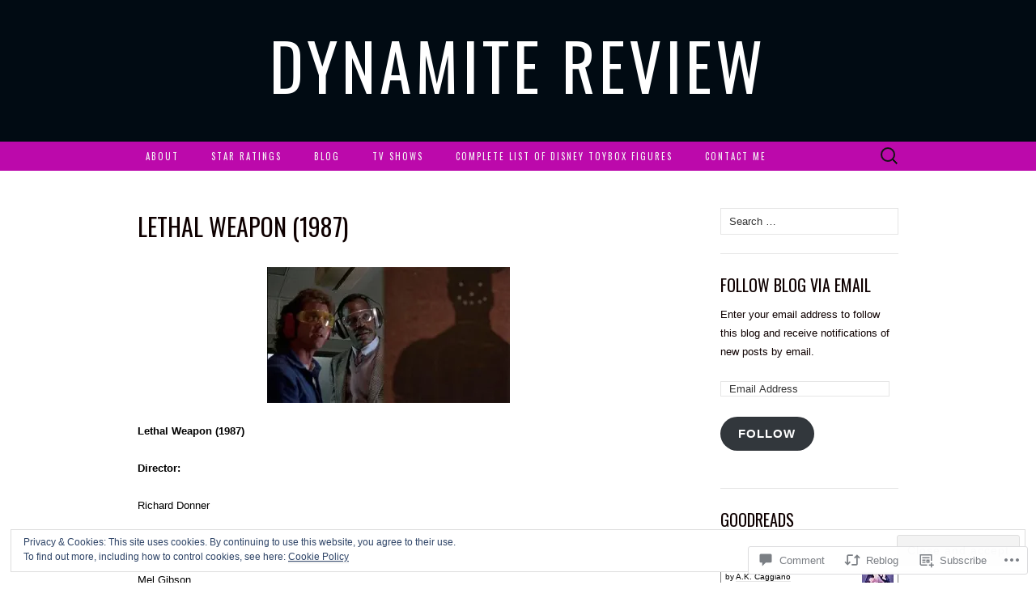

--- FILE ---
content_type: text/javascript; charset=utf-8
request_url: https://www.goodreads.com/review/custom_widget/2517925.Goodreads:%20currently-reading?cover_position=&cover_size=small&num_books=5&order=d&shelf=currently-reading&sort=date_added&widget_bg_transparent=&widget_id=2517925_currently_reading
body_size: 1341
content:
  var widget_code = '  <div class=\"gr_custom_container_2517925_currently_reading\">\n    <h2 class=\"gr_custom_header_2517925_currently_reading\">\n    <a style=\"text-decoration: none;\" rel=\"nofollow\" href=\"https://www.goodreads.com/review/list/2517925-soulfire?shelf=currently-reading&amp;utm_medium=api&amp;utm_source=custom_widget\">Goodreads: currently-reading<\/a>\n    <\/h2>\n      <div class=\"gr_custom_each_container_2517925_currently_reading\">\n          <div class=\"gr_custom_book_container_2517925_currently_reading\">\n            <a title=\"Eclipse of the Crown (Villains &amp; Virtues, #3)\" rel=\"nofollow\" href=\"https://www.goodreads.com/review/show/8254816046?utm_medium=api&amp;utm_source=custom_widget\"><img alt=\"Eclipse of the Crown\" border=\"0\" src=\"https://i.gr-assets.com/images/S/compressed.photo.goodreads.com/books/1674590671l/84944828._SY75_.jpg\" /><\/a>\n          <\/div>\n          <div class=\"gr_custom_rating_2517925_currently_reading\">\n            <span class=\" staticStars notranslate\"><img src=\"https://s.gr-assets.com/images/layout/gr_red_star_inactive.png\" /><img alt=\"\" src=\"https://s.gr-assets.com/images/layout/gr_red_star_inactive.png\" /><img alt=\"\" src=\"https://s.gr-assets.com/images/layout/gr_red_star_inactive.png\" /><img alt=\"\" src=\"https://s.gr-assets.com/images/layout/gr_red_star_inactive.png\" /><img alt=\"\" src=\"https://s.gr-assets.com/images/layout/gr_red_star_inactive.png\" /><\/span>\n          <\/div>\n          <div class=\"gr_custom_title_2517925_currently_reading\">\n            <a rel=\"nofollow\" href=\"https://www.goodreads.com/review/show/8254816046?utm_medium=api&amp;utm_source=custom_widget\">Eclipse of the Crown<\/a>\n          <\/div>\n          <div class=\"gr_custom_author_2517925_currently_reading\">\n            by <a rel=\"nofollow\" href=\"https://www.goodreads.com/author/show/19985669.A_K_Caggiano\">A.K. Caggiano<\/a>\n          <\/div>\n      <\/div>\n      <div class=\"gr_custom_each_container_2517925_currently_reading\">\n          <div class=\"gr_custom_book_container_2517925_currently_reading\">\n            <a title=\"The Illustrated Man\" rel=\"nofollow\" href=\"https://www.goodreads.com/review/show/8227439257?utm_medium=api&amp;utm_source=custom_widget\"><img alt=\"The Illustrated Man\" border=\"0\" src=\"https://i.gr-assets.com/images/S/compressed.photo.goodreads.com/books/1330086367l/876208._SY75_.jpg\" /><\/a>\n          <\/div>\n          <div class=\"gr_custom_rating_2517925_currently_reading\">\n            <span class=\" staticStars notranslate\"><img src=\"https://s.gr-assets.com/images/layout/gr_red_star_inactive.png\" /><img alt=\"\" src=\"https://s.gr-assets.com/images/layout/gr_red_star_inactive.png\" /><img alt=\"\" src=\"https://s.gr-assets.com/images/layout/gr_red_star_inactive.png\" /><img alt=\"\" src=\"https://s.gr-assets.com/images/layout/gr_red_star_inactive.png\" /><img alt=\"\" src=\"https://s.gr-assets.com/images/layout/gr_red_star_inactive.png\" /><\/span>\n          <\/div>\n          <div class=\"gr_custom_title_2517925_currently_reading\">\n            <a rel=\"nofollow\" href=\"https://www.goodreads.com/review/show/8227439257?utm_medium=api&amp;utm_source=custom_widget\">The Illustrated Man<\/a>\n          <\/div>\n          <div class=\"gr_custom_author_2517925_currently_reading\">\n            by <a rel=\"nofollow\" href=\"https://www.goodreads.com/author/show/1630.Ray_Bradbury\">Ray Bradbury<\/a>\n          <\/div>\n      <\/div>\n      <div class=\"gr_custom_each_container_2517925_currently_reading\">\n          <div class=\"gr_custom_book_container_2517925_currently_reading\">\n            <a title=\"Drive Your Plow Over the Bones of the Dead\" rel=\"nofollow\" href=\"https://www.goodreads.com/review/show/8204722252?utm_medium=api&amp;utm_source=custom_widget\"><img alt=\"Drive Your Plow Over the Bones of the Dead\" border=\"0\" src=\"https://i.gr-assets.com/images/S/compressed.photo.goodreads.com/books/1547225640l/42983724._SY75_.jpg\" /><\/a>\n          <\/div>\n          <div class=\"gr_custom_rating_2517925_currently_reading\">\n            <span class=\" staticStars notranslate\"><img src=\"https://s.gr-assets.com/images/layout/gr_red_star_inactive.png\" /><img alt=\"\" src=\"https://s.gr-assets.com/images/layout/gr_red_star_inactive.png\" /><img alt=\"\" src=\"https://s.gr-assets.com/images/layout/gr_red_star_inactive.png\" /><img alt=\"\" src=\"https://s.gr-assets.com/images/layout/gr_red_star_inactive.png\" /><img alt=\"\" src=\"https://s.gr-assets.com/images/layout/gr_red_star_inactive.png\" /><\/span>\n          <\/div>\n          <div class=\"gr_custom_title_2517925_currently_reading\">\n            <a rel=\"nofollow\" href=\"https://www.goodreads.com/review/show/8204722252?utm_medium=api&amp;utm_source=custom_widget\">Drive Your Plow Over the Bones of the Dead<\/a>\n          <\/div>\n          <div class=\"gr_custom_author_2517925_currently_reading\">\n            by <a rel=\"nofollow\" href=\"https://www.goodreads.com/author/show/296560.Olga_Tokarczuk\">Olga Tokarczuk<\/a>\n          <\/div>\n      <\/div>\n      <div class=\"gr_custom_each_container_2517925_currently_reading\">\n          <div class=\"gr_custom_book_container_2517925_currently_reading\">\n            <a title=\"Silver &amp; Blood (Silver &amp; Blood, #1)\" rel=\"nofollow\" href=\"https://www.goodreads.com/review/show/7744948777?utm_medium=api&amp;utm_source=custom_widget\"><img alt=\"Silver &amp; Blood\" border=\"0\" src=\"https://i.gr-assets.com/images/S/compressed.photo.goodreads.com/books/1752708297l/227884039._SY75_.jpg\" /><\/a>\n          <\/div>\n          <div class=\"gr_custom_rating_2517925_currently_reading\">\n            <span class=\" staticStars notranslate\"><img src=\"https://s.gr-assets.com/images/layout/gr_red_star_inactive.png\" /><img alt=\"\" src=\"https://s.gr-assets.com/images/layout/gr_red_star_inactive.png\" /><img alt=\"\" src=\"https://s.gr-assets.com/images/layout/gr_red_star_inactive.png\" /><img alt=\"\" src=\"https://s.gr-assets.com/images/layout/gr_red_star_inactive.png\" /><img alt=\"\" src=\"https://s.gr-assets.com/images/layout/gr_red_star_inactive.png\" /><\/span>\n          <\/div>\n          <div class=\"gr_custom_title_2517925_currently_reading\">\n            <a rel=\"nofollow\" href=\"https://www.goodreads.com/review/show/7744948777?utm_medium=api&amp;utm_source=custom_widget\">Silver &amp; Blood<\/a>\n          <\/div>\n          <div class=\"gr_custom_author_2517925_currently_reading\">\n            by <a rel=\"nofollow\" href=\"https://www.goodreads.com/author/show/17023471.Jessie_Mihalik\">Jessie Mihalik<\/a>\n          <\/div>\n      <\/div>\n      <div class=\"gr_custom_each_container_2517925_currently_reading\">\n          <div class=\"gr_custom_book_container_2517925_currently_reading\">\n            <a title=\"The Anxious Generation: How the Great Rewiring of Childhood Caused an Epidemic of Mental Illness\" rel=\"nofollow\" href=\"https://www.goodreads.com/review/show/7735668969?utm_medium=api&amp;utm_source=custom_widget\"><img alt=\"The Anxious Generation: How the Great Rewiring of Childhood Caused an Epidemic of Mental Illness\" border=\"0\" src=\"https://i.gr-assets.com/images/S/compressed.photo.goodreads.com/books/1711573377l/171681821._SY75_.jpg\" /><\/a>\n          <\/div>\n          <div class=\"gr_custom_rating_2517925_currently_reading\">\n            <span class=\" staticStars notranslate\"><img src=\"https://s.gr-assets.com/images/layout/gr_red_star_inactive.png\" /><img alt=\"\" src=\"https://s.gr-assets.com/images/layout/gr_red_star_inactive.png\" /><img alt=\"\" src=\"https://s.gr-assets.com/images/layout/gr_red_star_inactive.png\" /><img alt=\"\" src=\"https://s.gr-assets.com/images/layout/gr_red_star_inactive.png\" /><img alt=\"\" src=\"https://s.gr-assets.com/images/layout/gr_red_star_inactive.png\" /><\/span>\n          <\/div>\n          <div class=\"gr_custom_title_2517925_currently_reading\">\n            <a rel=\"nofollow\" href=\"https://www.goodreads.com/review/show/7735668969?utm_medium=api&amp;utm_source=custom_widget\">The Anxious Generation: How the Great Rewiring of Childhood Caused an Epidemic of Mental Illness<\/a>\n          <\/div>\n          <div class=\"gr_custom_author_2517925_currently_reading\">\n            by <a rel=\"nofollow\" href=\"https://www.goodreads.com/author/show/55727.Jonathan_Haidt\">Jonathan Haidt<\/a>\n          <\/div>\n      <\/div>\n  <br style=\"clear: both\"/>\n  <center>\n    <a rel=\"nofollow\" href=\"https://www.goodreads.com/\"><img alt=\"goodreads.com\" style=\"border:0\" src=\"https://s.gr-assets.com/images/widget/widget_logo.gif\" /><\/a>\n  <\/center>\n  <noscript>\n    Share <a rel=\"nofollow\" href=\"https://www.goodreads.com/\">book reviews<\/a> and ratings with Soulfire, and even join a <a rel=\"nofollow\" href=\"https://www.goodreads.com/group\">book club<\/a> on Goodreads.\n  <\/noscript>\n  <\/div>\n'
  var widget_div = document.getElementById('gr_custom_widget_2517925_currently_reading')
  if (widget_div) {
    widget_div.innerHTML = widget_code
  }
  else {
    document.write(widget_code)
  }
